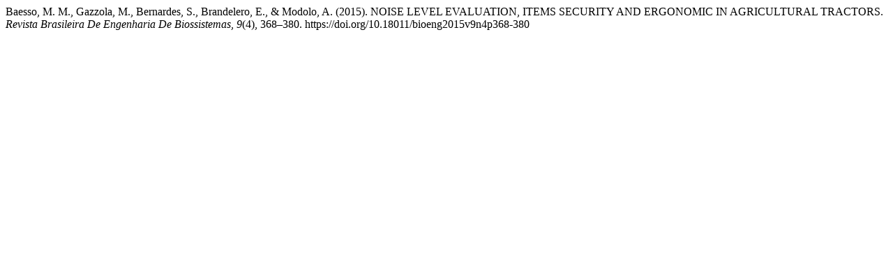

--- FILE ---
content_type: text/html; charset=UTF-8
request_url: https://seer.tupa.unesp.br/index.php/BIOENG/citationstylelanguage/get/apa?submissionId=333&publicationId=303
body_size: 302
content:
<div class="csl-bib-body">
  <div class="csl-entry">Baesso, M. M., Gazzola, M., Bernardes, S., Brandelero, E., &#38; Modolo, A. (2015). NOISE LEVEL EVALUATION, ITEMS SECURITY AND ERGONOMIC IN AGRICULTURAL TRACTORS. <i>Revista Brasileira De Engenharia De Biossistemas</i>, <i>9</i>(4), 368–380. https://doi.org/10.18011/bioeng2015v9n4p368-380</div>
</div>